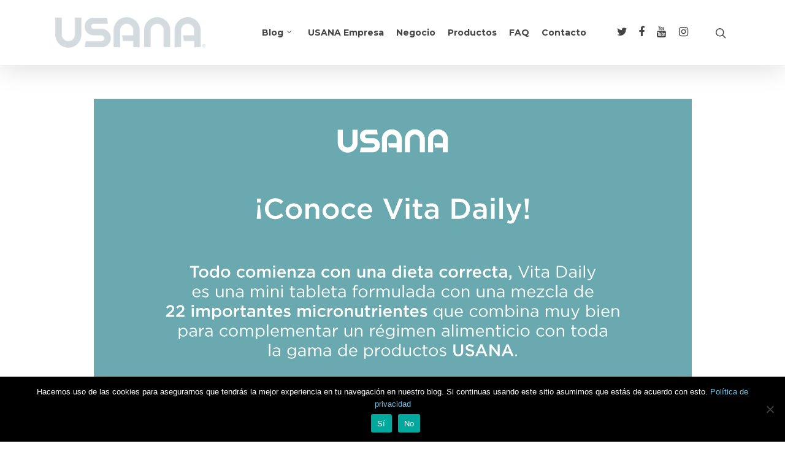

--- FILE ---
content_type: text/html; charset=UTF-8
request_url: https://holausana.com/conoce-vita-daily/
body_size: 53911
content:
<!DOCTYPE html>

<html lang="es" class="no-js">
<head>
	
	<meta charset="UTF-8">
	
	<meta name="viewport" content="width=device-width, initial-scale=1, maximum-scale=1, user-scalable=0" /><meta name='robots' content='index, follow, max-image-preview:large, max-snippet:-1, max-video-preview:-1' />

	<!-- This site is optimized with the Yoast SEO plugin v25.3.1 - https://yoast.com/wordpress/plugins/seo/ -->
	<title>¡Conoce Vita Daily ! - Hola USANA</title>
	<link rel="canonical" href="https://holausana.com/conoce-vita-daily/" />
	<meta property="og:locale" content="es_MX" />
	<meta property="og:type" content="article" />
	<meta property="og:title" content="¡Conoce Vita Daily ! - Hola USANA" />
	<meta property="og:url" content="https://holausana.com/conoce-vita-daily/" />
	<meta property="og:site_name" content="Hola USANA" />
	<meta property="og:image" content="https://holausana.com/wp-content/uploads/2021/12/21221_Infografia-Vita-Daily_USANA_V3.jpg" />
	<meta name="twitter:card" content="summary_large_image" />
	<script type="application/ld+json" class="yoast-schema-graph">{"@context":"https://schema.org","@graph":[{"@type":"WebPage","@id":"https://holausana.com/conoce-vita-daily/","url":"https://holausana.com/conoce-vita-daily/","name":"¡Conoce Vita Daily ! - Hola USANA","isPartOf":{"@id":"https://holausana.com/#website"},"primaryImageOfPage":{"@id":"https://holausana.com/conoce-vita-daily/#primaryimage"},"image":{"@id":"https://holausana.com/conoce-vita-daily/#primaryimage"},"thumbnailUrl":"https://holausana.com/wp-content/uploads/2021/12/21221_Infografia-Vita-Daily_USANA_V3.jpg","datePublished":"2021-12-13T19:46:01+00:00","breadcrumb":{"@id":"https://holausana.com/conoce-vita-daily/#breadcrumb"},"inLanguage":"es","potentialAction":[{"@type":"ReadAction","target":["https://holausana.com/conoce-vita-daily/"]}]},{"@type":"ImageObject","inLanguage":"es","@id":"https://holausana.com/conoce-vita-daily/#primaryimage","url":"https://holausana.com/wp-content/uploads/2021/12/21221_Infografia-Vita-Daily_USANA_V3.jpg","contentUrl":"https://holausana.com/wp-content/uploads/2021/12/21221_Infografia-Vita-Daily_USANA_V3.jpg","width":975,"height":2200},{"@type":"BreadcrumbList","@id":"https://holausana.com/conoce-vita-daily/#breadcrumb","itemListElement":[{"@type":"ListItem","position":1,"name":"Inicio","item":"https://holausana.com/"},{"@type":"ListItem","position":2,"name":"¡Conoce Vita Daily !"}]},{"@type":"WebSite","@id":"https://holausana.com/#website","url":"https://holausana.com/","name":"Hola USANA","description":"Blog oficial de USANA México","potentialAction":[{"@type":"SearchAction","target":{"@type":"EntryPoint","urlTemplate":"https://holausana.com/?s={search_term_string}"},"query-input":{"@type":"PropertyValueSpecification","valueRequired":true,"valueName":"search_term_string"}}],"inLanguage":"es"}]}</script>
	<!-- / Yoast SEO plugin. -->


<link rel='dns-prefetch' href='//fonts.googleapis.com' />
<link rel='dns-prefetch' href='//use.fontawesome.com' />
<link rel="alternate" type="application/rss+xml" title="Hola USANA &raquo; Feed" href="https://holausana.com/feed/" />
<link rel="alternate" type="application/rss+xml" title="Hola USANA &raquo; RSS de los comentarios" href="https://holausana.com/comments/feed/" />
<link rel="alternate" title="oEmbed (JSON)" type="application/json+oembed" href="https://holausana.com/wp-json/oembed/1.0/embed?url=https%3A%2F%2Fholausana.com%2Fconoce-vita-daily%2F" />
<link rel="alternate" title="oEmbed (XML)" type="text/xml+oembed" href="https://holausana.com/wp-json/oembed/1.0/embed?url=https%3A%2F%2Fholausana.com%2Fconoce-vita-daily%2F&#038;format=xml" />
<style id='wp-img-auto-sizes-contain-inline-css' type='text/css'>
img:is([sizes=auto i],[sizes^="auto," i]){contain-intrinsic-size:3000px 1500px}
/*# sourceURL=wp-img-auto-sizes-contain-inline-css */
</style>
<style id='wp-emoji-styles-inline-css' type='text/css'>

	img.wp-smiley, img.emoji {
		display: inline !important;
		border: none !important;
		box-shadow: none !important;
		height: 1em !important;
		width: 1em !important;
		margin: 0 0.07em !important;
		vertical-align: -0.1em !important;
		background: none !important;
		padding: 0 !important;
	}
/*# sourceURL=wp-emoji-styles-inline-css */
</style>
<style id='wp-block-library-inline-css' type='text/css'>
:root{--wp-block-synced-color:#7a00df;--wp-block-synced-color--rgb:122,0,223;--wp-bound-block-color:var(--wp-block-synced-color);--wp-editor-canvas-background:#ddd;--wp-admin-theme-color:#007cba;--wp-admin-theme-color--rgb:0,124,186;--wp-admin-theme-color-darker-10:#006ba1;--wp-admin-theme-color-darker-10--rgb:0,107,160.5;--wp-admin-theme-color-darker-20:#005a87;--wp-admin-theme-color-darker-20--rgb:0,90,135;--wp-admin-border-width-focus:2px}@media (min-resolution:192dpi){:root{--wp-admin-border-width-focus:1.5px}}.wp-element-button{cursor:pointer}:root .has-very-light-gray-background-color{background-color:#eee}:root .has-very-dark-gray-background-color{background-color:#313131}:root .has-very-light-gray-color{color:#eee}:root .has-very-dark-gray-color{color:#313131}:root .has-vivid-green-cyan-to-vivid-cyan-blue-gradient-background{background:linear-gradient(135deg,#00d084,#0693e3)}:root .has-purple-crush-gradient-background{background:linear-gradient(135deg,#34e2e4,#4721fb 50%,#ab1dfe)}:root .has-hazy-dawn-gradient-background{background:linear-gradient(135deg,#faaca8,#dad0ec)}:root .has-subdued-olive-gradient-background{background:linear-gradient(135deg,#fafae1,#67a671)}:root .has-atomic-cream-gradient-background{background:linear-gradient(135deg,#fdd79a,#004a59)}:root .has-nightshade-gradient-background{background:linear-gradient(135deg,#330968,#31cdcf)}:root .has-midnight-gradient-background{background:linear-gradient(135deg,#020381,#2874fc)}:root{--wp--preset--font-size--normal:16px;--wp--preset--font-size--huge:42px}.has-regular-font-size{font-size:1em}.has-larger-font-size{font-size:2.625em}.has-normal-font-size{font-size:var(--wp--preset--font-size--normal)}.has-huge-font-size{font-size:var(--wp--preset--font-size--huge)}.has-text-align-center{text-align:center}.has-text-align-left{text-align:left}.has-text-align-right{text-align:right}.has-fit-text{white-space:nowrap!important}#end-resizable-editor-section{display:none}.aligncenter{clear:both}.items-justified-left{justify-content:flex-start}.items-justified-center{justify-content:center}.items-justified-right{justify-content:flex-end}.items-justified-space-between{justify-content:space-between}.screen-reader-text{border:0;clip-path:inset(50%);height:1px;margin:-1px;overflow:hidden;padding:0;position:absolute;width:1px;word-wrap:normal!important}.screen-reader-text:focus{background-color:#ddd;clip-path:none;color:#444;display:block;font-size:1em;height:auto;left:5px;line-height:normal;padding:15px 23px 14px;text-decoration:none;top:5px;width:auto;z-index:100000}html :where(.has-border-color){border-style:solid}html :where([style*=border-top-color]){border-top-style:solid}html :where([style*=border-right-color]){border-right-style:solid}html :where([style*=border-bottom-color]){border-bottom-style:solid}html :where([style*=border-left-color]){border-left-style:solid}html :where([style*=border-width]){border-style:solid}html :where([style*=border-top-width]){border-top-style:solid}html :where([style*=border-right-width]){border-right-style:solid}html :where([style*=border-bottom-width]){border-bottom-style:solid}html :where([style*=border-left-width]){border-left-style:solid}html :where(img[class*=wp-image-]){height:auto;max-width:100%}:where(figure){margin:0 0 1em}html :where(.is-position-sticky){--wp-admin--admin-bar--position-offset:var(--wp-admin--admin-bar--height,0px)}@media screen and (max-width:600px){html :where(.is-position-sticky){--wp-admin--admin-bar--position-offset:0px}}

/*# sourceURL=wp-block-library-inline-css */
</style><style id='global-styles-inline-css' type='text/css'>
:root{--wp--preset--aspect-ratio--square: 1;--wp--preset--aspect-ratio--4-3: 4/3;--wp--preset--aspect-ratio--3-4: 3/4;--wp--preset--aspect-ratio--3-2: 3/2;--wp--preset--aspect-ratio--2-3: 2/3;--wp--preset--aspect-ratio--16-9: 16/9;--wp--preset--aspect-ratio--9-16: 9/16;--wp--preset--color--black: #000000;--wp--preset--color--cyan-bluish-gray: #abb8c3;--wp--preset--color--white: #ffffff;--wp--preset--color--pale-pink: #f78da7;--wp--preset--color--vivid-red: #cf2e2e;--wp--preset--color--luminous-vivid-orange: #ff6900;--wp--preset--color--luminous-vivid-amber: #fcb900;--wp--preset--color--light-green-cyan: #7bdcb5;--wp--preset--color--vivid-green-cyan: #00d084;--wp--preset--color--pale-cyan-blue: #8ed1fc;--wp--preset--color--vivid-cyan-blue: #0693e3;--wp--preset--color--vivid-purple: #9b51e0;--wp--preset--gradient--vivid-cyan-blue-to-vivid-purple: linear-gradient(135deg,rgb(6,147,227) 0%,rgb(155,81,224) 100%);--wp--preset--gradient--light-green-cyan-to-vivid-green-cyan: linear-gradient(135deg,rgb(122,220,180) 0%,rgb(0,208,130) 100%);--wp--preset--gradient--luminous-vivid-amber-to-luminous-vivid-orange: linear-gradient(135deg,rgb(252,185,0) 0%,rgb(255,105,0) 100%);--wp--preset--gradient--luminous-vivid-orange-to-vivid-red: linear-gradient(135deg,rgb(255,105,0) 0%,rgb(207,46,46) 100%);--wp--preset--gradient--very-light-gray-to-cyan-bluish-gray: linear-gradient(135deg,rgb(238,238,238) 0%,rgb(169,184,195) 100%);--wp--preset--gradient--cool-to-warm-spectrum: linear-gradient(135deg,rgb(74,234,220) 0%,rgb(151,120,209) 20%,rgb(207,42,186) 40%,rgb(238,44,130) 60%,rgb(251,105,98) 80%,rgb(254,248,76) 100%);--wp--preset--gradient--blush-light-purple: linear-gradient(135deg,rgb(255,206,236) 0%,rgb(152,150,240) 100%);--wp--preset--gradient--blush-bordeaux: linear-gradient(135deg,rgb(254,205,165) 0%,rgb(254,45,45) 50%,rgb(107,0,62) 100%);--wp--preset--gradient--luminous-dusk: linear-gradient(135deg,rgb(255,203,112) 0%,rgb(199,81,192) 50%,rgb(65,88,208) 100%);--wp--preset--gradient--pale-ocean: linear-gradient(135deg,rgb(255,245,203) 0%,rgb(182,227,212) 50%,rgb(51,167,181) 100%);--wp--preset--gradient--electric-grass: linear-gradient(135deg,rgb(202,248,128) 0%,rgb(113,206,126) 100%);--wp--preset--gradient--midnight: linear-gradient(135deg,rgb(2,3,129) 0%,rgb(40,116,252) 100%);--wp--preset--font-size--small: 13px;--wp--preset--font-size--medium: 20px;--wp--preset--font-size--large: 36px;--wp--preset--font-size--x-large: 42px;--wp--preset--spacing--20: 0.44rem;--wp--preset--spacing--30: 0.67rem;--wp--preset--spacing--40: 1rem;--wp--preset--spacing--50: 1.5rem;--wp--preset--spacing--60: 2.25rem;--wp--preset--spacing--70: 3.38rem;--wp--preset--spacing--80: 5.06rem;--wp--preset--shadow--natural: 6px 6px 9px rgba(0, 0, 0, 0.2);--wp--preset--shadow--deep: 12px 12px 50px rgba(0, 0, 0, 0.4);--wp--preset--shadow--sharp: 6px 6px 0px rgba(0, 0, 0, 0.2);--wp--preset--shadow--outlined: 6px 6px 0px -3px rgb(255, 255, 255), 6px 6px rgb(0, 0, 0);--wp--preset--shadow--crisp: 6px 6px 0px rgb(0, 0, 0);}:where(.is-layout-flex){gap: 0.5em;}:where(.is-layout-grid){gap: 0.5em;}body .is-layout-flex{display: flex;}.is-layout-flex{flex-wrap: wrap;align-items: center;}.is-layout-flex > :is(*, div){margin: 0;}body .is-layout-grid{display: grid;}.is-layout-grid > :is(*, div){margin: 0;}:where(.wp-block-columns.is-layout-flex){gap: 2em;}:where(.wp-block-columns.is-layout-grid){gap: 2em;}:where(.wp-block-post-template.is-layout-flex){gap: 1.25em;}:where(.wp-block-post-template.is-layout-grid){gap: 1.25em;}.has-black-color{color: var(--wp--preset--color--black) !important;}.has-cyan-bluish-gray-color{color: var(--wp--preset--color--cyan-bluish-gray) !important;}.has-white-color{color: var(--wp--preset--color--white) !important;}.has-pale-pink-color{color: var(--wp--preset--color--pale-pink) !important;}.has-vivid-red-color{color: var(--wp--preset--color--vivid-red) !important;}.has-luminous-vivid-orange-color{color: var(--wp--preset--color--luminous-vivid-orange) !important;}.has-luminous-vivid-amber-color{color: var(--wp--preset--color--luminous-vivid-amber) !important;}.has-light-green-cyan-color{color: var(--wp--preset--color--light-green-cyan) !important;}.has-vivid-green-cyan-color{color: var(--wp--preset--color--vivid-green-cyan) !important;}.has-pale-cyan-blue-color{color: var(--wp--preset--color--pale-cyan-blue) !important;}.has-vivid-cyan-blue-color{color: var(--wp--preset--color--vivid-cyan-blue) !important;}.has-vivid-purple-color{color: var(--wp--preset--color--vivid-purple) !important;}.has-black-background-color{background-color: var(--wp--preset--color--black) !important;}.has-cyan-bluish-gray-background-color{background-color: var(--wp--preset--color--cyan-bluish-gray) !important;}.has-white-background-color{background-color: var(--wp--preset--color--white) !important;}.has-pale-pink-background-color{background-color: var(--wp--preset--color--pale-pink) !important;}.has-vivid-red-background-color{background-color: var(--wp--preset--color--vivid-red) !important;}.has-luminous-vivid-orange-background-color{background-color: var(--wp--preset--color--luminous-vivid-orange) !important;}.has-luminous-vivid-amber-background-color{background-color: var(--wp--preset--color--luminous-vivid-amber) !important;}.has-light-green-cyan-background-color{background-color: var(--wp--preset--color--light-green-cyan) !important;}.has-vivid-green-cyan-background-color{background-color: var(--wp--preset--color--vivid-green-cyan) !important;}.has-pale-cyan-blue-background-color{background-color: var(--wp--preset--color--pale-cyan-blue) !important;}.has-vivid-cyan-blue-background-color{background-color: var(--wp--preset--color--vivid-cyan-blue) !important;}.has-vivid-purple-background-color{background-color: var(--wp--preset--color--vivid-purple) !important;}.has-black-border-color{border-color: var(--wp--preset--color--black) !important;}.has-cyan-bluish-gray-border-color{border-color: var(--wp--preset--color--cyan-bluish-gray) !important;}.has-white-border-color{border-color: var(--wp--preset--color--white) !important;}.has-pale-pink-border-color{border-color: var(--wp--preset--color--pale-pink) !important;}.has-vivid-red-border-color{border-color: var(--wp--preset--color--vivid-red) !important;}.has-luminous-vivid-orange-border-color{border-color: var(--wp--preset--color--luminous-vivid-orange) !important;}.has-luminous-vivid-amber-border-color{border-color: var(--wp--preset--color--luminous-vivid-amber) !important;}.has-light-green-cyan-border-color{border-color: var(--wp--preset--color--light-green-cyan) !important;}.has-vivid-green-cyan-border-color{border-color: var(--wp--preset--color--vivid-green-cyan) !important;}.has-pale-cyan-blue-border-color{border-color: var(--wp--preset--color--pale-cyan-blue) !important;}.has-vivid-cyan-blue-border-color{border-color: var(--wp--preset--color--vivid-cyan-blue) !important;}.has-vivid-purple-border-color{border-color: var(--wp--preset--color--vivid-purple) !important;}.has-vivid-cyan-blue-to-vivid-purple-gradient-background{background: var(--wp--preset--gradient--vivid-cyan-blue-to-vivid-purple) !important;}.has-light-green-cyan-to-vivid-green-cyan-gradient-background{background: var(--wp--preset--gradient--light-green-cyan-to-vivid-green-cyan) !important;}.has-luminous-vivid-amber-to-luminous-vivid-orange-gradient-background{background: var(--wp--preset--gradient--luminous-vivid-amber-to-luminous-vivid-orange) !important;}.has-luminous-vivid-orange-to-vivid-red-gradient-background{background: var(--wp--preset--gradient--luminous-vivid-orange-to-vivid-red) !important;}.has-very-light-gray-to-cyan-bluish-gray-gradient-background{background: var(--wp--preset--gradient--very-light-gray-to-cyan-bluish-gray) !important;}.has-cool-to-warm-spectrum-gradient-background{background: var(--wp--preset--gradient--cool-to-warm-spectrum) !important;}.has-blush-light-purple-gradient-background{background: var(--wp--preset--gradient--blush-light-purple) !important;}.has-blush-bordeaux-gradient-background{background: var(--wp--preset--gradient--blush-bordeaux) !important;}.has-luminous-dusk-gradient-background{background: var(--wp--preset--gradient--luminous-dusk) !important;}.has-pale-ocean-gradient-background{background: var(--wp--preset--gradient--pale-ocean) !important;}.has-electric-grass-gradient-background{background: var(--wp--preset--gradient--electric-grass) !important;}.has-midnight-gradient-background{background: var(--wp--preset--gradient--midnight) !important;}.has-small-font-size{font-size: var(--wp--preset--font-size--small) !important;}.has-medium-font-size{font-size: var(--wp--preset--font-size--medium) !important;}.has-large-font-size{font-size: var(--wp--preset--font-size--large) !important;}.has-x-large-font-size{font-size: var(--wp--preset--font-size--x-large) !important;}
/*# sourceURL=global-styles-inline-css */
</style>

<style id='classic-theme-styles-inline-css' type='text/css'>
/*! This file is auto-generated */
.wp-block-button__link{color:#fff;background-color:#32373c;border-radius:9999px;box-shadow:none;text-decoration:none;padding:calc(.667em + 2px) calc(1.333em + 2px);font-size:1.125em}.wp-block-file__button{background:#32373c;color:#fff;text-decoration:none}
/*# sourceURL=/wp-includes/css/classic-themes.min.css */
</style>
<link rel='stylesheet' id='contact-form-7-css' href='https://holausana.com/wp-content/plugins/contact-form-7/includes/css/styles.css?ver=6.0.6' type='text/css' media='all' />
<link rel='stylesheet' id='cookie-notice-front-css' href='https://holausana.com/wp-content/plugins/cookie-notice/css/front.min.css?ver=2.5.6' type='text/css' media='all' />
<link rel='stylesheet' id='salient-social-css' href='https://holausana.com/wp-content/plugins/salient-social/css/style.css?ver=1.1' type='text/css' media='all' />
<style id='salient-social-inline-css' type='text/css'>

  .sharing-default-minimal .nectar-love.loved,
  body .nectar-social[data-color-override="override"].fixed > a:before, 
  body .nectar-social[data-color-override="override"].fixed .nectar-social-inner a,
  .sharing-default-minimal .nectar-social[data-color-override="override"] .nectar-social-inner a:hover {
    background-color: #78c3e6;
  }
  .nectar-social.hover .nectar-love.loved,
  .nectar-social.hover > .nectar-love-button a:hover,
  .nectar-social[data-color-override="override"].hover > div a:hover,
  #single-below-header .nectar-social[data-color-override="override"].hover > div a:hover,
  .nectar-social[data-color-override="override"].hover .share-btn:hover,
  .sharing-default-minimal .nectar-social[data-color-override="override"] .nectar-social-inner a {
    border-color: #78c3e6;
  }
  #single-below-header .nectar-social.hover .nectar-love.loved i,
  #single-below-header .nectar-social.hover[data-color-override="override"] a:hover,
  #single-below-header .nectar-social.hover[data-color-override="override"] a:hover i,
  #single-below-header .nectar-social.hover .nectar-love-button a:hover i,
  .nectar-love:hover i,
  .hover .nectar-love:hover .total_loves,
  .nectar-love.loved i,
  .nectar-social.hover .nectar-love.loved .total_loves,
  .nectar-social.hover .share-btn:hover, 
  .nectar-social[data-color-override="override"].hover .nectar-social-inner a:hover,
  .nectar-social[data-color-override="override"].hover > div:hover span,
  .sharing-default-minimal .nectar-social[data-color-override="override"] .nectar-social-inner a:not(:hover) i,
  .sharing-default-minimal .nectar-social[data-color-override="override"] .nectar-social-inner a:not(:hover) {
    color: #78c3e6;
  }
/*# sourceURL=salient-social-inline-css */
</style>
<link rel='stylesheet' id='wpcf7-redirect-script-frontend-css' href='https://holausana.com/wp-content/plugins/wpcf7-redirect/build/assets/frontend-script.css?ver=2c532d7e2be36f6af233' type='text/css' media='all' />
<link rel='stylesheet' id='font-awesome-css' href='https://holausana.com/wp-content/themes/salient/css/font-awesome.min.css?ver=4.6.4' type='text/css' media='all' />
<link rel='stylesheet' id='salient-grid-system-css' href='https://holausana.com/wp-content/themes/salient/css/grid-system.css?ver=12.1.1' type='text/css' media='all' />
<link rel='stylesheet' id='main-styles-css' href='https://holausana.com/wp-content/themes/salient/css/style.css?ver=12.1.1' type='text/css' media='all' />
<link rel='stylesheet' id='fancyBox-css' href='https://holausana.com/wp-content/themes/salient/css/plugins/jquery.fancybox.css?ver=3.3.1' type='text/css' media='all' />
<link rel='stylesheet' id='nectar_default_font_open_sans-css' href='https://fonts.googleapis.com/css?family=Open+Sans%3A300%2C400%2C600%2C700&#038;subset=latin%2Clatin-ext' type='text/css' media='all' />
<link rel='stylesheet' id='responsive-css' href='https://holausana.com/wp-content/themes/salient/css/responsive.css?ver=12.1.1' type='text/css' media='all' />
<link rel='stylesheet' id='skin-original-css' href='https://holausana.com/wp-content/themes/salient/css/skin-original.css?ver=12.1.1' type='text/css' media='all' />
<link rel='stylesheet' id='bfa-font-awesome-css' href='https://use.fontawesome.com/releases/v5.15.4/css/all.css?ver=2.0.3' type='text/css' media='all' />
<link rel='stylesheet' id='dynamic-css-css' href='https://holausana.com/wp-content/themes/salient/css/salient-dynamic-styles.css?ver=54692' type='text/css' media='all' />
<style id='dynamic-css-inline-css' type='text/css'>
@media only screen and (min-width:1000px){body #ajax-content-wrap.no-scroll{min-height:calc(100vh - 106px);height:calc(100vh - 106px)!important;}}@media only screen and (min-width:1000px){#page-header-wrap.fullscreen-header,#page-header-wrap.fullscreen-header #page-header-bg,html:not(.nectar-box-roll-loaded) .nectar-box-roll > #page-header-bg.fullscreen-header,.nectar_fullscreen_zoom_recent_projects,#nectar_fullscreen_rows:not(.afterLoaded) > div{height:calc(100vh - 105px);}.wpb_row.vc_row-o-full-height.top-level,.wpb_row.vc_row-o-full-height.top-level > .col.span_12{min-height:calc(100vh - 105px);}html:not(.nectar-box-roll-loaded) .nectar-box-roll > #page-header-bg.fullscreen-header{top:106px;}.nectar-slider-wrap[data-fullscreen="true"]:not(.loaded),.nectar-slider-wrap[data-fullscreen="true"]:not(.loaded) .swiper-container{height:calc(100vh - 104px)!important;}.admin-bar .nectar-slider-wrap[data-fullscreen="true"]:not(.loaded),.admin-bar .nectar-slider-wrap[data-fullscreen="true"]:not(.loaded) .swiper-container{height:calc(100vh - 104px - 32px)!important;}}#nectar_fullscreen_rows{background-color:;}
.font-white{color:#ffffff;}

.pb-0{padding-bottom:0px !important;}

.text-center{
 text-align:center !important;   
}

select{
    background-color:#f1f1f1;
}

.portfolio-items[data-ps="8"] .col h3 {
    text-shadow: 2px 2px rgba(0,0,0,.25);
    max-width:200px;
}

#footer-outer #footer-widgets .widget h4{ color:#aaaaaa !important;}

#recent-posts-2 ul li a:link, #recent-posts-2 ul li a:visited {
    color: #222222 !important;
}

#recent-posts-2 ul li a:hover {
    color: #78c3e6 !important;
}

.nectar-post-grid-filters a {color:#222222;}

input[type=button],input[type=submit], .nectar-button{
    text-transform:uppercase !important;
}


.nectar-post-grid .nectar-post-grid-item .content .post-heading a span{
    font-weight:100 !important;
}

.nectar-post-grid .nectar-post-grid-item .content .post-heading a span strong{
    font-weight:600 !important;
    max-width:220px !important;
    display:block;
}
/*# sourceURL=dynamic-css-inline-css */
</style>
<link rel='stylesheet' id='redux-google-fonts-salient_redux-css' href='https://fonts.googleapis.com/css?family=Montserrat%3A700%2C400%2C400italic&#038;ver=1765578891' type='text/css' media='all' />
<script type="text/javascript" id="cookie-notice-front-js-before">
/* <![CDATA[ */
var cnArgs = {"ajaxUrl":"https:\/\/holausana.com\/wp-admin\/admin-ajax.php","nonce":"79d4800d54","hideEffect":"fade","position":"bottom","onScroll":false,"onScrollOffset":100,"onClick":false,"cookieName":"cookie_notice_accepted","cookieTime":2592000,"cookieTimeRejected":2592000,"globalCookie":false,"redirection":false,"cache":false,"revokeCookies":false,"revokeCookiesOpt":"automatic"};

//# sourceURL=cookie-notice-front-js-before
/* ]]> */
</script>
<script type="text/javascript" src="https://holausana.com/wp-content/plugins/cookie-notice/js/front.min.js?ver=2.5.6" id="cookie-notice-front-js"></script>
<script type="text/javascript" src="https://holausana.com/wp-includes/js/jquery/jquery.min.js?ver=3.7.1" id="jquery-core-js"></script>
<script type="text/javascript" src="https://holausana.com/wp-includes/js/jquery/jquery-migrate.min.js?ver=3.4.1" id="jquery-migrate-js"></script>
<link rel="https://api.w.org/" href="https://holausana.com/wp-json/" /><link rel="alternate" title="JSON" type="application/json" href="https://holausana.com/wp-json/wp/v2/pages/8898" /><link rel="EditURI" type="application/rsd+xml" title="RSD" href="https://holausana.com/xmlrpc.php?rsd" />
<link rel='shortlink' href='https://holausana.com/?p=8898' />
<!-- start Simple Custom CSS and JS -->
<style type="text/css">
body .col.centered-text ul, body .wpb_column.centered-text ul {width:100%;}
#cargartienda{display:none;}


.nectar-post-grid-filters div{
  
  display:block;
}

.nectar-post-grid-filters h4{
  display:none;
}

@media only screen and (max-width: 1000px) {
  .nectar-post-grid-filters{ padding-top:0px; }
}</style>
<!-- end Simple Custom CSS and JS -->
<!-- start Simple Custom CSS and JS -->
<script type="text/javascript">
jQuery( document ).ready(function() {
// Formato automático de nombre de productos

  
  
  jQuery("#checkid").on("click", function(){
  		var distid = jQuery("#distid").val();
	    if(distid=='2783896')
          {
	        jQuery("#cargartienda").attr("href","https://saludycomplementos.usana.com/share");
            jQuery("#cargartienda").slideDown();
          }
    	else if(distid=='3966982')
          {
	        jQuery("#cargartienda").attr("href","https://personalnutrition.usana.com/share");
            jQuery("#cargartienda").slideDown();
          }
    	else if(distid=='3099224')
          {
	        jQuery("#cargartienda").attr("href","https://perlacaro.usana.com/share");
            jQuery("#cargartienda").slideDown();
          }
    	else if(distid=='8522870')
          {
	        jQuery("#cargartienda").attr("href","https://suplementacionfuncional.usana.com/share");
            jQuery("#cargartienda").slideDown();
          }
    	else{
          alert("Código de distribuidor inválido.")
          
        }
	});
});

</script>
<!-- end Simple Custom CSS and JS -->
<script type="text/javascript"> var root = document.getElementsByTagName( "html" )[0]; root.setAttribute( "class", "js" ); </script><!-- Global site tag (gtag.js) - Google Analytics -->
<script async src="https://www.googletagmanager.com/gtag/js?id=UA-144564195-1"></script>
<script>
  window.dataLayer = window.dataLayer || [];
  function gtag(){dataLayer.push(arguments);}
  gtag('js', new Date());

  gtag('config', 'UA-144564195-1');
</script><meta name="generator" content="Powered by WPBakery Page Builder - drag and drop page builder for WordPress."/>
<link rel="icon" href="https://holausana.com/wp-content/uploads/2020/09/favicon.ico" sizes="32x32" />
<link rel="icon" href="https://holausana.com/wp-content/uploads/2020/09/favicon.ico" sizes="192x192" />
<link rel="apple-touch-icon" href="https://holausana.com/wp-content/uploads/2020/09/favicon.ico" />
<meta name="msapplication-TileImage" content="https://holausana.com/wp-content/uploads/2020/09/favicon.ico" />
<noscript><style> .wpb_animate_when_almost_visible { opacity: 1; }</style></noscript>	
	<!-- Global site tag (gtag.js) - Google Ads: 406814268 -->
<script async src="https://www.googletagmanager.com/gtag/js?id=AW-406814268"></script>
<script>
  window.dataLayer = window.dataLayer || [];
  function gtag(){dataLayer.push(arguments);}
  gtag('js', new Date());

  gtag('config', 'AW-406814268');
</script>
	
	<!-- Meta Pixel Code -->
<script>
  !function(f,b,e,v,n,t,s)
  {if(f.fbq)return;n=f.fbq=function(){n.callMethod?
  n.callMethod.apply(n,arguments):n.queue.push(arguments)};
  if(!f._fbq)f._fbq=n;n.push=n;n.loaded=!0;n.version='2.0';
  n.queue=[];t=b.createElement(e);t.async=!0;
  t.src=v;s=b.getElementsByTagName(e)[0];
  s.parentNode.insertBefore(t,s)}(window, document,'script',
  'https://connect.facebook.net/en_US/fbevents.js');
  fbq('init', '494150152540244');
  fbq('track', 'PageView');
</script>
<noscript><img height="1" width="1" style="display:none"
  src="https://www.facebook.com/tr?id=494150152540244&ev=PageView&noscript=1"
/></noscript>
	
</head>


<body class="wp-singular page-template-default page page-id-8898 wp-theme-salient cookies-not-set original wpb-js-composer js-comp-ver-6.2.0 vc_responsive" data-footer-reveal="false" data-footer-reveal-shadow="none" data-header-format="default" data-body-border="off" data-boxed-style="" data-header-breakpoint="1000" data-dropdown-style="minimal" data-cae="easeOutCubic" data-cad="750" data-megamenu-width="contained" data-aie="none" data-ls="fancybox" data-apte="standard" data-hhun="0" data-fancy-form-rcs="default" data-form-style="default" data-form-submit="regular" data-is="minimal" data-button-style="slightly_rounded_shadow" data-user-account-button="false" data-flex-cols="true" data-col-gap="default" data-header-inherit-rc="false" data-header-search="true" data-animated-anchors="true" data-ajax-transitions="false" data-full-width-header="false" data-slide-out-widget-area="true" data-slide-out-widget-area-style="slide-out-from-right" data-user-set-ocm="off" data-loading-animation="none" data-bg-header="false" data-responsive="1" data-ext-responsive="true" data-header-resize="1" data-header-color="custom" data-transparent-header="false" data-cart="false" data-remove-m-parallax="" data-remove-m-video-bgs="" data-m-animate="0" data-force-header-trans-color="light" data-smooth-scrolling="0" data-permanent-transparent="false" >
	
	<script type="text/javascript"> if(navigator.userAgent.match(/(Android|iPod|iPhone|iPad|BlackBerry|IEMobile|Opera Mini)/)) { document.body.className += " using-mobile-browser "; } </script>	
	<div id="header-space"  data-header-mobile-fixed='1'></div> 
	
		
	<div id="header-outer" data-has-menu="true" data-has-buttons="yes" data-header-button_style="default" data-using-pr-menu="false" data-mobile-fixed="1" data-ptnm="false" data-lhe="animated_underline" data-user-set-bg="#ffffff" data-format="default" data-permanent-transparent="false" data-megamenu-rt="0" data-remove-fixed="0" data-header-resize="1" data-cart="false" data-transparency-option="0" data-box-shadow="large" data-shrink-num="6" data-using-secondary="0" data-using-logo="1" data-logo-height="50" data-m-logo-height="24" data-padding="28" data-full-width="false" data-condense="false" >
		
		
<div id="search-outer" class="nectar">
	<div id="search">
		<div class="container">
			 <div id="search-box">
				 <div class="inner-wrap">
					 <div class="col span_12">
						  <form role="search" action="https://holausana.com/" method="GET">
															<input type="text" name="s"  value="Buscar..." data-placeholder="Buscar..." />
															
												</form>
					</div><!--/span_12-->
				</div><!--/inner-wrap-->
			 </div><!--/search-box-->
			 <div id="close"><a href="#">
				<span class="icon-salient-x" aria-hidden="true"></span>				 </a></div>
		 </div><!--/container-->
	</div><!--/search-->
</div><!--/search-outer-->
<header id="top">
	<div class="container">
		<div class="row">
			<div class="col span_3">
				<a id="logo" href="https://holausana.com" data-supplied-ml-starting-dark="false" data-supplied-ml-starting="false" data-supplied-ml="false" >
					<img class="stnd default-logo dark-version" alt="Hola USANA" src="https://holausana.com/wp-content/uploads/2021/04/usana_logo.png" srcset="https://holausana.com/wp-content/uploads/2021/04/usana_logo.png 1x, https://holausana.com/wp-content/uploads/2021/04/usana_logo.png 2x" /> 
				</a>
				
							</div><!--/span_3-->
			
			<div class="col span_9 col_last">
									<a class="mobile-search" href="#searchbox"><span class="nectar-icon icon-salient-search" aria-hidden="true"></span></a>
										<div class="slide-out-widget-area-toggle mobile-icon slide-out-from-right" data-custom-color="false" data-icon-animation="simple-transform">
						<div> <a href="#sidewidgetarea" aria-label="Navigation Menu" aria-expanded="false" class="closed">
							<span aria-hidden="true"> <i class="lines-button x2"> <i class="lines"></i> </i> </span>
						</a></div> 
					</div>
								
									
					<nav>
						
						<ul class="sf-menu">	
							<li id="menu-item-10" class="menu-item menu-item-type-custom menu-item-object-custom menu-item-has-children sf-with-ul menu-item-10"><a href="#">Blog<span class="sf-sub-indicator"><i class="fa fa-angle-down icon-in-menu"></i></span></a>
<ul class="sub-menu">
	<li id="menu-item-5970" class="menu-item menu-item-type-taxonomy menu-item-object-category button_solid_color menu-item-5970"><a href="https://holausana.com/category/ciencia/">Ciencia</a></li>
	<li id="menu-item-5969" class="menu-item menu-item-type-taxonomy menu-item-object-category button_solid_color menu-item-5969"><a href="https://holausana.com/category/estilo-de-vida/">Estilo de vida</a></li>
	<li id="menu-item-6011" class="menu-item menu-item-type-taxonomy menu-item-object-category menu-item-6011"><a href="https://holausana.com/category/cuidado-corporal/">Cuidado de la piel</a></li>
	<li id="menu-item-6012" class="menu-item menu-item-type-taxonomy menu-item-object-category menu-item-6012"><a href="https://holausana.com/category/negocio/">Negocio</a></li>
	<li id="menu-item-6006" class="menu-item menu-item-type-taxonomy menu-item-object-category menu-item-6006"><a href="https://holausana.com/category/usana-empresa/">USANA Empresa</a></li>
</ul>
</li>
<li id="menu-item-6009" class="menu-item menu-item-type-taxonomy menu-item-object-category menu-item-6009"><a href="https://holausana.com/category/usana-empresa/">USANA Empresa</a></li>
<li id="menu-item-6008" class="menu-item menu-item-type-taxonomy menu-item-object-category menu-item-6008"><a href="https://holausana.com/category/negocio/">Negocio</a></li>
<li id="menu-item-6312" class="menu-item menu-item-type-custom menu-item-object-custom menu-item-6312"><a href="/productos/">Productos</a></li>
<li id="menu-item-6646" class="menu-item menu-item-type-post_type menu-item-object-page menu-item-6646"><a href="https://holausana.com/faq/">FAQ</a></li>
<li id="menu-item-45" class="menu-item menu-item-type-post_type menu-item-object-page menu-item-45"><a href="https://holausana.com/contacto/">Contacto</a></li>
<li id="social-in-menu" class="button_social_group"><a target="_blank" href="https://twitter.com/USANAMexicoSA"><i class="fa fa-twitter"></i> </a><a target="_blank" href="https://www.facebook.com/USANAmexico/"><i class="fa fa-facebook"></i> </a><a target="_blank" href="https://www.youtube.com/user/USANAMEX"><i class="fa fa-youtube"></i> </a><a target="_blank" href="https://www.instagram.com/usanamx/"><i class="fa fa-instagram"></i> </a></li>						</ul>
						

													<ul class="buttons sf-menu" data-user-set-ocm="off">
								
								<li id="search-btn"><div><a href="#searchbox"><span class="icon-salient-search" aria-hidden="true"></span></a></div> </li>								
							</ul>
												
					</nav>
					
										
				</div><!--/span_9-->
				
								
			</div><!--/row-->
					</div><!--/container-->
	</header>
		
	</div>
	
		
	<div id="ajax-content-wrap">
		
		
<div class="container-wrap">
	<div class="container main-content">
		<div class="row">
			
			<p><img fetchpriority="high" decoding="async" class="aligncenter wp-image-8899 size-full" src="https://holausana.com/wp-content/uploads/2021/12/21221_Infografia-Vita-Daily_USANA_V3.jpg" alt="" width="975" height="2200" srcset="https://holausana.com/wp-content/uploads/2021/12/21221_Infografia-Vita-Daily_USANA_V3.jpg 975w, https://holausana.com/wp-content/uploads/2021/12/21221_Infografia-Vita-Daily_USANA_V3-133x300.jpg 133w, https://holausana.com/wp-content/uploads/2021/12/21221_Infografia-Vita-Daily_USANA_V3-454x1024.jpg 454w, https://holausana.com/wp-content/uploads/2021/12/21221_Infografia-Vita-Daily_USANA_V3-768x1733.jpg 768w, https://holausana.com/wp-content/uploads/2021/12/21221_Infografia-Vita-Daily_USANA_V3-681x1536.jpg 681w, https://holausana.com/wp-content/uploads/2021/12/21221_Infografia-Vita-Daily_USANA_V3-908x2048.jpg 908w" sizes="(max-width: 975px) 100vw, 975px" /></p>
			
		</div><!--/row-->
	</div><!--/container-->
</div><!--/container-wrap-->


<div id="footer-outer" data-midnight="light" data-cols="4" data-custom-color="true" data-disable-copyright="false" data-matching-section-color="false" data-copyright-line="false" data-using-bg-img="false" data-bg-img-overlay="0.8" data-full-width="false" data-using-widget-area="true" data-link-hover="underline">
	
		
	<div id="footer-widgets" data-has-widgets="true" data-cols="4">
		
		<div class="container">
			
						
			<div class="row">
				
								
				<div class="col span_3">
					<!-- Footer widget area 1 -->
					<div id="nav_menu-2" class="widget widget_nav_menu"><h4>COMPAÑÍA</h4><div class="menu-footer-menu-compania-container"><ul id="menu-footer-menu-compania" class="menu"><li id="menu-item-33" class="menu-item menu-item-type-custom menu-item-object-custom menu-item-33"><a target="_blank" href="https://www.usana.com/ux/dotcom/#/es-US/home">Página principal</a></li>
<li id="menu-item-34" class="menu-item menu-item-type-custom menu-item-object-custom menu-item-34"><a target="_blank" href="http://ir.usana.com/">Relaciones con inversionistas</a></li>
<li id="menu-item-35" class="menu-item menu-item-type-custom menu-item-object-custom menu-item-35"><a target="_blank" href="https://www.amvd.org.mx/">Asociación Mexicana de Ventas Directas</a></li>
<li id="menu-item-36" class="menu-item menu-item-type-custom menu-item-object-custom menu-item-36"><a target="_blank" href="https://www.amvd.org.mx/amvd_codigoetica3.pdf">Código de Ética de la AMVD</a></li>
<li id="menu-item-37" class="menu-item menu-item-type-custom menu-item-object-custom menu-item-37"><a target="_blank" href="https://www.usana.com/ux/dotcom/#!/spa-MX/terms">Términos y Condiciones</a></li>
</ul></div></div><div id="custom_html-2" class="widget_text widget widget_custom_html"><div class="textwidget custom-html-widget"><b>Salud es belleza.</b></div></div>					</div><!--/span_3-->
					
											
						<div class="col span_3">
							<!-- Footer widget area 2 -->
							<div id="nav_menu-4" class="widget widget_nav_menu"><h4>ENLACES RÁPIDOS</h4><div class="menu-footer-menu-enlaces-container"><ul id="menu-footer-menu-enlaces" class="menu"><li id="menu-item-38" class="menu-item menu-item-type-custom menu-item-object-custom menu-item-38"><a target="_blank" href="http://www.askthescientists.com/es/">Pregúntale a los Científicos</a></li>
<li id="menu-item-39" class="menu-item menu-item-type-custom menu-item-object-custom menu-item-39"><a target="_blank" href="https://askthescientists.com/qa/usana-clinical-research/">Estudios Clínicos</a></li>
<li id="menu-item-40" class="menu-item menu-item-type-custom menu-item-object-custom menu-item-40"><a href="/modelo-de-negocio/">Modelo de Negocio</a></li>
</ul></div></div>								
							</div><!--/span_3-->
							
												
						
													<div class="col span_3">
								<!-- Footer widget area 3 -->
								<div id="nav_menu-5" class="widget widget_nav_menu"><h4>CONÉCTATE</h4><div class="menu-footer-menu-conectarse-container"><ul id="menu-footer-menu-conectarse" class="menu"><li id="menu-item-91" class="menu-item menu-item-type-post_type menu-item-object-page menu-item-91"><a href="https://holausana.com/contacto/">Ponerse en contacto con nosotros</a></li>
<li id="menu-item-42" class="menu-item menu-item-type-custom menu-item-object-custom menu-item-42"><a target="_blank" href="https://www.usana.com/hub">Inicia tu sesión en USANA</a></li>
</ul></div></div>									
								</div><!--/span_3-->
														
															<div class="col span_3">
									<!-- Footer widget area 4 -->
									<div id="text-2" class="widget widget_text">			<div class="textwidget"><p>PERMISO COFEPRIS: 1933002T1A0666</p>
<p>AVISOS COFEPRIS: 193300202D0384, 193300202D0385, 193300202D0386, 193300202D0387, 193300202D0388, 193300202D0389, 193300202D0390, 193300202D0393, 193300202D0394, 193300202D0395, 193300202D0396, 193300202D0397, 193300202D0413, 193300202D0414, 193300202D0415, 193300202D0416, 193300202D0417.</p>
<p><small>Este producto no es un medicamento. El consumo de este producto es responsabilidad de quien lo recomienda y de quien lo usa.</small></p>
</div>
		</div>										
									</div><!--/span_3-->
																
							</div><!--/row-->
							
														
						</div><!--/container-->
						
					</div><!--/footer-widgets-->
					
					
  <div class="row" id="copyright" data-layout="default">
	
	<div class="container">
	   
				<div class="col span_5">
		   
					   
						<p>
				© 2020 USANA México S.A. de C.V. Todos los derechos reservados.			 </p>	
					   
		</div><!--/span_5-->
			   
	  <div class="col span_7 col_last">
		<ul class="social">
						   <li><a target="_blank" href="https://twitter.com/USANAMexicoSA"><i class="fa fa-twitter"></i> </a></li> 		  			 <li><a target="_blank" href="https://www.facebook.com/USANAmexico/"><i class="fa fa-facebook"></i> </a></li> 		  		  		  		  			 <li><a target="_blank" href="https://www.youtube.com/user/USANAMEX"><i class="fa fa-youtube"></i> </a></li> 		  		  		  		  		  		  		  			 <li><a target="_blank" href="https://www.instagram.com/usanamx/"><i class="fa fa-instagram"></i></a></li> 		  		  		  		  		  		  		  		  		  		  		  		  		  		  		                                 		</ul>
	  </div><!--/span_7-->

	  	
	</div><!--/container-->
	
  </div><!--/row-->
  
		
</div><!--/footer-outer-->

	
	<div id="slide-out-widget-area-bg" class="slide-out-from-right dark">
				</div>
		
		<div id="slide-out-widget-area" class="slide-out-from-right" data-dropdown-func="separate-dropdown-parent-link" data-back-txt="Back">
			
						
			<div class="inner" data-prepend-menu-mobile="false">
				
				<a class="slide_out_area_close" href="#">
					<span class="icon-salient-x icon-default-style"></span>				</a>
				
				
									<div class="off-canvas-menu-container mobile-only">
						
												
						<ul class="menu">
							<li class="menu-item menu-item-type-custom menu-item-object-custom menu-item-has-children menu-item-10"><a href="#">Blog</a>
<ul class="sub-menu">
	<li class="menu-item menu-item-type-taxonomy menu-item-object-category menu-item-5970"><a href="https://holausana.com/category/ciencia/">Ciencia</a></li>
	<li class="menu-item menu-item-type-taxonomy menu-item-object-category menu-item-5969"><a href="https://holausana.com/category/estilo-de-vida/">Estilo de vida</a></li>
	<li class="menu-item menu-item-type-taxonomy menu-item-object-category menu-item-6011"><a href="https://holausana.com/category/cuidado-corporal/">Cuidado de la piel</a></li>
	<li class="menu-item menu-item-type-taxonomy menu-item-object-category menu-item-6012"><a href="https://holausana.com/category/negocio/">Negocio</a></li>
	<li class="menu-item menu-item-type-taxonomy menu-item-object-category menu-item-6006"><a href="https://holausana.com/category/usana-empresa/">USANA Empresa</a></li>
</ul>
</li>
<li class="menu-item menu-item-type-taxonomy menu-item-object-category menu-item-6009"><a href="https://holausana.com/category/usana-empresa/">USANA Empresa</a></li>
<li class="menu-item menu-item-type-taxonomy menu-item-object-category menu-item-6008"><a href="https://holausana.com/category/negocio/">Negocio</a></li>
<li class="menu-item menu-item-type-custom menu-item-object-custom menu-item-6312"><a href="/productos/">Productos</a></li>
<li class="menu-item menu-item-type-post_type menu-item-object-page menu-item-6646"><a href="https://holausana.com/faq/">FAQ</a></li>
<li class="menu-item menu-item-type-post_type menu-item-object-page menu-item-45"><a href="https://holausana.com/contacto/">Contacto</a></li>
							
						</ul>
						
						<ul class="menu secondary-header-items">
													</ul>
					</div>
										
				</div>
				
				<div class="bottom-meta-wrap"><ul class="off-canvas-social-links mobile-only"><li><a target="_blank" href="https://twitter.com/USANAMexicoSA"><i class="fa fa-twitter"></i> </a></li><li><a target="_blank" href="https://www.facebook.com/USANAmexico/"><i class="fa fa-facebook"></i> </a></li><li><a target="_blank" href="https://www.youtube.com/user/USANAMEX"><i class="fa fa-youtube"></i> </a></li><li><a target="_blank" href="https://www.instagram.com/usanamx/"><i class="fa fa-instagram"></i> </a></li></ul></div><!--/bottom-meta-wrap-->					
				</div>
		
</div> <!--/ajax-content-wrap-->

	<a id="to-top" class="
		"><i class="fa fa-angle-up"></i></a>
	<script type="speculationrules">
{"prefetch":[{"source":"document","where":{"and":[{"href_matches":"/*"},{"not":{"href_matches":["/wp-*.php","/wp-admin/*","/wp-content/uploads/*","/wp-content/*","/wp-content/plugins/*","/wp-content/themes/salient/*","/*\\?(.+)"]}},{"not":{"selector_matches":"a[rel~=\"nofollow\"]"}},{"not":{"selector_matches":".no-prefetch, .no-prefetch a"}}]},"eagerness":"conservative"}]}
</script>
<script type="text/javascript" src="https://holausana.com/wp-includes/js/dist/hooks.min.js?ver=dd5603f07f9220ed27f1" id="wp-hooks-js"></script>
<script type="text/javascript" src="https://holausana.com/wp-includes/js/dist/i18n.min.js?ver=c26c3dc7bed366793375" id="wp-i18n-js"></script>
<script type="text/javascript" id="wp-i18n-js-after">
/* <![CDATA[ */
wp.i18n.setLocaleData( { 'text direction\u0004ltr': [ 'ltr' ] } );
//# sourceURL=wp-i18n-js-after
/* ]]> */
</script>
<script type="text/javascript" src="https://holausana.com/wp-content/plugins/contact-form-7/includes/swv/js/index.js?ver=6.0.6" id="swv-js"></script>
<script type="text/javascript" id="contact-form-7-js-before">
/* <![CDATA[ */
var wpcf7 = {
    "api": {
        "root": "https:\/\/holausana.com\/wp-json\/",
        "namespace": "contact-form-7\/v1"
    }
};
//# sourceURL=contact-form-7-js-before
/* ]]> */
</script>
<script type="text/javascript" src="https://holausana.com/wp-content/plugins/contact-form-7/includes/js/index.js?ver=6.0.6" id="contact-form-7-js"></script>
<script type="text/javascript" id="salient-social-js-extra">
/* <![CDATA[ */
var nectarLove = {"ajaxurl":"https://holausana.com/wp-admin/admin-ajax.php","postID":"8898","rooturl":"https://holausana.com","loveNonce":"905bbc41d5"};
//# sourceURL=salient-social-js-extra
/* ]]> */
</script>
<script type="text/javascript" src="https://holausana.com/wp-content/plugins/salient-social/js/salient-social.js?ver=1.1" id="salient-social-js"></script>
<script type="text/javascript" id="wpcf7-redirect-script-js-extra">
/* <![CDATA[ */
var wpcf7r = {"ajax_url":"https://holausana.com/wp-admin/admin-ajax.php"};
//# sourceURL=wpcf7-redirect-script-js-extra
/* ]]> */
</script>
<script type="text/javascript" src="https://holausana.com/wp-content/plugins/wpcf7-redirect/build/assets/frontend-script.js?ver=2c532d7e2be36f6af233" id="wpcf7-redirect-script-js"></script>
<script type="text/javascript" src="https://holausana.com/wp-content/themes/salient/js/third-party/jquery.easing.js?ver=1.3" id="jquery-easing-js"></script>
<script type="text/javascript" src="https://holausana.com/wp-content/themes/salient/js/third-party/jquery.mousewheel.js?ver=3.1.13" id="jquery-mousewheel-js"></script>
<script type="text/javascript" src="https://holausana.com/wp-content/themes/salient/js/priority.js?ver=12.1.1" id="nectar_priority-js"></script>
<script type="text/javascript" src="https://holausana.com/wp-content/themes/salient/js/third-party/transit.js?ver=0.9.9" id="nectar-transit-js"></script>
<script type="text/javascript" src="https://holausana.com/wp-content/themes/salient/js/third-party/waypoints.js?ver=4.0.1" id="nectar-waypoints-js"></script>
<script type="text/javascript" src="https://holausana.com/wp-content/plugins/salient-portfolio/js/third-party/imagesLoaded.min.js?ver=4.1.4" id="imagesLoaded-js"></script>
<script type="text/javascript" src="https://holausana.com/wp-content/themes/salient/js/third-party/hoverintent.js?ver=1.9" id="hoverintent-js"></script>
<script type="text/javascript" src="https://holausana.com/wp-content/themes/salient/js/third-party/jquery.fancybox.min.js?ver=3.3.1" id="fancyBox-js"></script>
<script type="text/javascript" src="https://holausana.com/wp-content/themes/salient/js/third-party/superfish.js?ver=1.4.8" id="superfish-js"></script>
<script type="text/javascript" id="nectar-frontend-js-extra">
/* <![CDATA[ */
var nectarLove = {"ajaxurl":"https://holausana.com/wp-admin/admin-ajax.php","postID":"8898","rooturl":"https://holausana.com","disqusComments":"false","loveNonce":"905bbc41d5","mapApiKey":""};
//# sourceURL=nectar-frontend-js-extra
/* ]]> */
</script>
<script type="text/javascript" src="https://holausana.com/wp-content/themes/salient/js/init.js?ver=12.1.1" id="nectar-frontend-js"></script>
<script type="text/javascript" src="https://holausana.com/wp-content/plugins/salient-core/js/third-party/touchswipe.min.js?ver=1.0" id="touchswipe-js"></script>
<script id="wp-emoji-settings" type="application/json">
{"baseUrl":"https://s.w.org/images/core/emoji/17.0.2/72x72/","ext":".png","svgUrl":"https://s.w.org/images/core/emoji/17.0.2/svg/","svgExt":".svg","source":{"concatemoji":"https://holausana.com/wp-includes/js/wp-emoji-release.min.js?ver=6.9"}}
</script>
<script type="module">
/* <![CDATA[ */
/*! This file is auto-generated */
const a=JSON.parse(document.getElementById("wp-emoji-settings").textContent),o=(window._wpemojiSettings=a,"wpEmojiSettingsSupports"),s=["flag","emoji"];function i(e){try{var t={supportTests:e,timestamp:(new Date).valueOf()};sessionStorage.setItem(o,JSON.stringify(t))}catch(e){}}function c(e,t,n){e.clearRect(0,0,e.canvas.width,e.canvas.height),e.fillText(t,0,0);t=new Uint32Array(e.getImageData(0,0,e.canvas.width,e.canvas.height).data);e.clearRect(0,0,e.canvas.width,e.canvas.height),e.fillText(n,0,0);const a=new Uint32Array(e.getImageData(0,0,e.canvas.width,e.canvas.height).data);return t.every((e,t)=>e===a[t])}function p(e,t){e.clearRect(0,0,e.canvas.width,e.canvas.height),e.fillText(t,0,0);var n=e.getImageData(16,16,1,1);for(let e=0;e<n.data.length;e++)if(0!==n.data[e])return!1;return!0}function u(e,t,n,a){switch(t){case"flag":return n(e,"\ud83c\udff3\ufe0f\u200d\u26a7\ufe0f","\ud83c\udff3\ufe0f\u200b\u26a7\ufe0f")?!1:!n(e,"\ud83c\udde8\ud83c\uddf6","\ud83c\udde8\u200b\ud83c\uddf6")&&!n(e,"\ud83c\udff4\udb40\udc67\udb40\udc62\udb40\udc65\udb40\udc6e\udb40\udc67\udb40\udc7f","\ud83c\udff4\u200b\udb40\udc67\u200b\udb40\udc62\u200b\udb40\udc65\u200b\udb40\udc6e\u200b\udb40\udc67\u200b\udb40\udc7f");case"emoji":return!a(e,"\ud83e\u1fac8")}return!1}function f(e,t,n,a){let r;const o=(r="undefined"!=typeof WorkerGlobalScope&&self instanceof WorkerGlobalScope?new OffscreenCanvas(300,150):document.createElement("canvas")).getContext("2d",{willReadFrequently:!0}),s=(o.textBaseline="top",o.font="600 32px Arial",{});return e.forEach(e=>{s[e]=t(o,e,n,a)}),s}function r(e){var t=document.createElement("script");t.src=e,t.defer=!0,document.head.appendChild(t)}a.supports={everything:!0,everythingExceptFlag:!0},new Promise(t=>{let n=function(){try{var e=JSON.parse(sessionStorage.getItem(o));if("object"==typeof e&&"number"==typeof e.timestamp&&(new Date).valueOf()<e.timestamp+604800&&"object"==typeof e.supportTests)return e.supportTests}catch(e){}return null}();if(!n){if("undefined"!=typeof Worker&&"undefined"!=typeof OffscreenCanvas&&"undefined"!=typeof URL&&URL.createObjectURL&&"undefined"!=typeof Blob)try{var e="postMessage("+f.toString()+"("+[JSON.stringify(s),u.toString(),c.toString(),p.toString()].join(",")+"));",a=new Blob([e],{type:"text/javascript"});const r=new Worker(URL.createObjectURL(a),{name:"wpTestEmojiSupports"});return void(r.onmessage=e=>{i(n=e.data),r.terminate(),t(n)})}catch(e){}i(n=f(s,u,c,p))}t(n)}).then(e=>{for(const n in e)a.supports[n]=e[n],a.supports.everything=a.supports.everything&&a.supports[n],"flag"!==n&&(a.supports.everythingExceptFlag=a.supports.everythingExceptFlag&&a.supports[n]);var t;a.supports.everythingExceptFlag=a.supports.everythingExceptFlag&&!a.supports.flag,a.supports.everything||((t=a.source||{}).concatemoji?r(t.concatemoji):t.wpemoji&&t.twemoji&&(r(t.twemoji),r(t.wpemoji)))});
//# sourceURL=https://holausana.com/wp-includes/js/wp-emoji-loader.min.js
/* ]]> */
</script>

		<!-- Cookie Notice plugin v2.5.6 by Hu-manity.co https://hu-manity.co/ -->
		<div id="cookie-notice" role="dialog" class="cookie-notice-hidden cookie-revoke-hidden cn-position-bottom" aria-label="Cookie Notice" style="background-color: rgba(0,0,0,1);"><div class="cookie-notice-container" style="color: #fff"><span id="cn-notice-text" class="cn-text-container">Hacemos uso de las cookies para asegurarnos que tendrás la mejor experiencia en tu navegación en nuestro blog. Si continuas usando este sitio asumimos que estás de acuerdo con esto.  <a href="https://holausana.com/files/USANA-Aviso-Privacidad.pdf" target="_blank" id="cn-more-info" class="cn-privacy-policy-link cn-link">Política de privacidad</a></span><span id="cn-notice-buttons" class="cn-buttons-container"><a href="#" id="cn-accept-cookie" data-cookie-set="accept" class="cn-set-cookie cn-button" aria-label="Sí" style="background-color: #00a99d">Sí</a><a href="#" id="cn-refuse-cookie" data-cookie-set="refuse" class="cn-set-cookie cn-button" aria-label="No" style="background-color: #00a99d">No</a></span><span id="cn-close-notice" data-cookie-set="accept" class="cn-close-icon" title="No"></span></div>
			
		</div>
		<!-- / Cookie Notice plugin --></body>
</html>